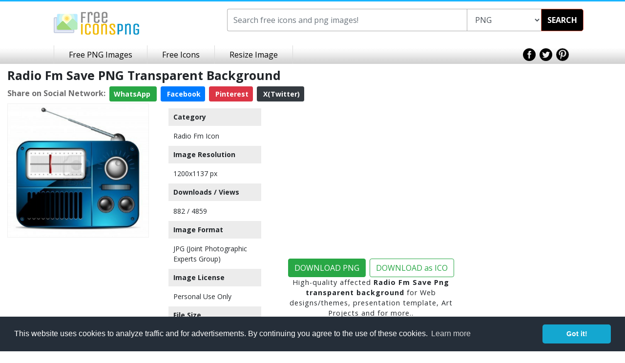

--- FILE ---
content_type: text/html; charset=UTF-8
request_url: https://www.freeiconspng.com/img/17102
body_size: 5121
content:
<!DOCTYPE html><html xmlns="http://www.w3.org/1999/xhtml" xml:lang="en" lang="en"><head><title>Radio Fm Save PNG Transparent Background, Free Download #17102 - FreeIconsPNG</title><meta name="description" content="Radio fm save, download free radio fm transparent PNG images for your works. This is image is cleaned and hight-quality picture no:17102" /><meta http-equiv="Content-Type" content="text/html; charset=UTF-8" /><meta name="viewport" content="width=device-width, initial-scale=1, maximum-scale=1, user-scalable=no" /><meta name="lang" content="en" /><meta name="robots" content="index, follow" /><meta name="generator" content="FreeIconsPNG" /><link rel="shortcut icon" type="image/x-icon" href="https://spaces.wikiapis.com/freeiconspng/_img/ficon.ico" /><script type="application/ld+json">{"@context": "http://schema.org","@type": "WebSite","url": "https://www.freeiconspng.com/","potentialAction": {"@type": "SearchAction","target": "https://www.freeiconspng.com/search.html?q={search_term_string}","query-input": "required name=search_term_string"}}</script><script type="application/ld+json">{"@context": "http://schema.org","@type": "BreadcrumbList","itemListElement": [{"@type": "ListItem","position": 1,"item": {"@type": "WebSite","@id": "https://www.freeiconspng.com/","name": "FreeIconsPNG"}},{"@type": "ListItem","position": 2,"item": {"@type": "WebPage","@id": "https://www.freeiconspng.com/images/radio-fm-icon","name": "Radio Fm Icon"}},{"@type": "ListItem","position": 3,"item": {"@type": "WebPage","@id": "https://www.freeiconspng.com/img/17102","image": "https://www.freeiconspng.com/uploads/radio-fm-icon-2.jpg","name": "Radio Fm Save Png"}}]}</script><script type="application/ld+json">{"@context": "http://schema.org","@type": "ImageObject","author": "Ahkâm","contentUrl": "https://www.freeiconspng.com/uploads/radio-fm-icon-2.jpg","datePublished": "2016-07-10 15:00:53","description": "High-quality affected Radio Fm Save Png for Web design, Presentation template, Art Projects and for more..","name": "Radio Fm Save Png"}</script><link rel="stylesheet" href="https://cdnjs.cloudflare.com/ajax/libs/twitter-bootstrap/4.0.0/css/bootstrap.min.css" integrity="sha384-Gn5384xqQ1aoWXA+058RXPxPg6fy4IWvTNh0E263XmFcJlSAwiGgFAW/dAiS6JXm" crossorigin="anonymous"><link rel="stylesheet" href="https://spaces.wikiapis.com/freeiconspng/_css/site.min.css" /><link rel="dns-prefetch" href="//ajax.googleapis.com"><link rel="dns-prefetch" href="//html5shim.googlecode.com"><link rel="dns-prefetch" href="//fonts.googleapis.com"><link rel="dns-prefetch" href="//maxcdn.bootstrapcdn.com"><meta property="og:locale" content="en_US" /><meta property="og:type" content="article" /><meta property="og:title" content="Radio Fm Save PNG Transparent Background, Free Download #17102 - FreeIconsPNG" /><meta property="og:description" content="Radio fm save, download free radio fm transparent PNG images for your works. This is image is cleaned and hight-quality picture no:17102" /><meta property="og:url" content="https://www.freeiconspng.com/img/17102" /><meta property="og:site_name" content="freeiconspng.com" /><meta property="og:image" content="https://www.freeiconspng.com/uploads/radio-fm-icon-2.jpg" /><meta name="twitter:card" content="summary" /><meta name="twitter:description" content="Radio fm save, download free radio fm transparent PNG images for your works. This is image is cleaned and hight-quality picture no:17102" /><meta name="twitter:title" content="Radio Fm Save PNG Transparent Background, Free Download #17102 - FreeIconsPNG" /><meta name="twitter:image" content="https://www.freeiconspng.com/uploads/radio-fm-icon-2.jpg" /><link rel="canonical" href="https://www.freeiconspng.com/img/17102" /></head><body><div class="body-wrapper"><header class="header-limited"><div class="container"><div class="row"><div class="col-md-4 text-center"><div class="logo" style="padding: 15px 50px 15px 25px;"><a href="https://www.freeiconspng.com/" title="Free Icons PNG"><img src="https://spaces.wikiapis.com/freeiconspng/_img/logo.png" alt="Free Icons PNG" /></a></div></div><div class="col-md-8"><div class="search" style="margin: 0;"><div class="bar"><form method="get" action="/search.html" id="topsearch"><div class="input-group"><input value="" type="text" autocomplete="off" maxlength="40" placeholder="Search free icons and png images!" class="search-text form-control ui-autocomplete-input" id="searchBarInput" style="width:50% !important;" name="q" /><select id="searchType" name="tip" class="search-text form-control ui-autocomplete-input"><option value="png">PNG</option><option value="icon">ICON</option></select><div class="input-group-btn"><div class="btn-group"><button class="search-submit" type="button" id="searchBarButton" onclick="document.getElementById('topsearch').submit();">SEARCH</button></div></div></div></form></div></div></div></div><div class="clear"></div></div><div class="nav-bar"><div class="wrapper"><nav><ul class="list-unstyled"><li class="link-first"><a class="content" href="/latest-png-images.html" title="Free PNG Images">Free PNG Images</a></li><li class="link-first"><a class="content" href="/latest-icons.html" title="Free Icons">Free Icons</a></li><li class="link-first"><a class="content" target="_blank" href="/resize/">Resize Image</a></li></ul></nav><div class="social"><a href="https://www.facebook.com/freeiconspng" target="_blank"><img src="https://spaces.wikiapis.com/freeiconspng/_img/icon-top-facebook.png" alt="Facebook" /></a>&nbsp; <a href="https://twitter.com/freeiconspng" target="_blank"><img src="https://spaces.wikiapis.com/freeiconspng/_img/icon-top-twitter.png" alt="Twitter" /></a>&nbsp; <a href="https://www.pinterest.com/freeiconspng" target="_blank"><img src="https://spaces.wikiapis.com/freeiconspng/_img/icon-top-pinterest.png" alt="Pinterest" /></a></div></div><div class="clear"></div></div><div class="clear"></div></header><div class="container-fluid"><div class="row"><div class="col-lg-9 col-md-8 mb-1 mt-2"><h1 style="font-size: 25px;"><strong>Radio Fm Save PNG Transparent Background</strong></h1><div class="social mt-2"><script>function fbs_click() {u=location.href;t=document.title;window.open('http://www.facebook.com/sharer.php?u='+encodeURIComponent(u)+'&t='+encodeURIComponent(t),'sharer','toolbar=0,status=0,width=626,height=436');return false;} function twt_click() {u=location.href;ti=document.title;t=ti.replace('FreeIconsPNG.com','');window.open('https://twitter.com/intent/tweet?text='+encodeURIComponent(t)+'&url='+encodeURIComponent(u),'sharer','toolbar=0,status=0,width=626,height=436');return false;} function pnt_click() {pin_thumb='https://www.freeiconspng.com/uploads/radio-fm-icon-2.jpg';u=location.href;ti=document.title;t=ti.replace('FreeIconsPNG.com','');window.open('https://www.pinterest.com/pin/create/button/?description='+encodeURIComponent(t)+'&media='+pin_thumb+'&url='+encodeURIComponent(u),'sharer','toolbar=0,status=0,width=626,height=436');return false;} </script><div><span style="font-weight:700; color:#6d6d6e;">Share on Social Network:</span>&nbsp; <a href="whatsapp://send?text=https://www.freeiconspng.com/img/17102 - Radio Fm Save PNG Transparent Background, Free Download #17102 - FreeIconsPNG" target="_blank" rel="nofollow" class="btn btn-sm btn-success" style="font-weight:700; color:#fff;"> WhatsApp <i class="fa fa-whatsapp" aria-hidden="true"></i></a>&nbsp; <a class="btn btn-sm btn-primary" href="#" target="_blank" rel="nofollow" onclick="return fbs_click()" style="font-weight:700; color:#fff;"><i class="fa fa-facebook" aria-hidden="true"></i> Facebook</a>&nbsp; <a class="btn btn-sm btn-danger" href="#" target="_blank" rel="nofollow" onclick="return pnt_click()" style="font-weight:700; color:#fff;"><i class="fa fa-pinterest" aria-hidden="true"></i> Pinterest</a>&nbsp; <a class="btn btn-sm btn-dark text-white" href="#" target="_blank" rel="nofollow" onclick="return twt_click()" style="font-weight:700;"><i class="fa fa-twitter" aria-hidden="true"></i> X(Twitter)</a></div></div></div><div class="col-md-9"><div class="row"><div class="col-lg-4 col-md-6"><div itemscope itemtype="http://schema.org/ImageObject" class="mb-2"><a href="https://www.freeiconspng.com/downloadimg/17102" target="_blank"><img class="lazyload" src="https://spaces.wikiapis.com/freeiconspng/_img/default.png" data-original="/uploads/radio-fm-icon-2.jpg" alt="Radio Fm Save Png" itemprop="contentURL" style="width: 100%; height: auto; border: 0.1px solid #f0f0f0; background: url('/_img/transparent.png');" class="mb-2" /></a><meta itemprop="encodingFormat" content="jpg"></div><div class="mads-margin"><ins class="adsbygoogle" style="display:block" data-ad-client="ca-pub-0997649901163284" data-ad-slot="5135935915" data-ad-format="auto"></ins><script> (adsbygoogle = window.adsbygoogle || []).push({}); </script></div></div><div class="col-lg-3 col-md-12 vector"><h4>Category</h4><p><a href="/images/radio-fm-icon" title="Radio Fm Icon">Radio Fm Icon</a></p><h4>Image Resolution </h4><p>1200x1137 px</p><h4>Downloads / Views</h4><p>882 / 4859 </p><h4>Image Format</h4><p>JPG (Joint Photographic Experts Group)</p><h4>Image License</h4><p>Personal Use Only</p><h4>File Size</h4><p>145.04 KB</p><h4> Author</h4><p>Ahkâm</p></div><div class="col-lg-5 col-md-6 my-2 text-center"><div style=" margin: 2px; letter-spacing: 1px; z-index: 2;" class="mb-2"><div class="mads-margin"><ins class="adsbygoogle" style="display:block" data-ad-client="ca-pub-0997649901163284" data-ad-slot="5135935915" data-ad-format="auto"></ins><script> (adsbygoogle = window.adsbygoogle || []).push({}); </script></div><br /><a href="https://www.freeiconspng.com/download/17102"><button type="button" class="btn btn-success mt-1 text-center mr-2">DOWNLOAD PNG</button></a><a href="https://www.freeiconspng.com/download-ico/17102"><button type="button" class="btn btn-outline-success mt-1 text-center px">DOWNLOAD as ICO</button></a><p style="font-size:0.9rem;">High-quality affected <strong>Radio Fm Save Png transparent background</strong> for Web designs/themes, presentation template, Art Projects and for more..</p></div></div><div class="col-12"><div id="embed" style="padding:10px; color:#718c9d;"><div id="embedwebsite" style="margin-bottom: 20px;"><p>Please, give <strong class="blue">attribution</strong> if you use this image in your website</p><input type="text" value="&lt;a href=&quot;https://www.freeiconspng.com/img/17102&quot;&gt;Radio Fm Save Png&lt;/a&gt;" name="website" id="website" onclick="this.select();" style="width: 100%;"/></div><div id="embedblog"><p><strong class="blue">Embed</strong> this image in your blog or website</p><input type="text" value="&lt;a href=&quot;https://www.freeiconspng.com/img/17102&quot; title=&quot;Image from freeiconspng.com&quot;&gt;&lt;img src=&quot;https://www.freeiconspng.com/uploads/radio-fm-icon-2.jpg&quot; width=&quot;350&quot; alt=&quot;Radio Fm Save Png&quot; /&gt;&lt;/a&gt;" name="tblog" id="tblog" onclick="this.select();" style="width: 100%;"/></div></div><div class="p-3 mt-3 bg-light text-white"><h2 class="text-dark">Related radio fm PNG Images</h2></div><div class="section section_minus_margin"><span class="title"></span><span class="color_line"></span></div><div class="row"><div class="col-sm-4 col-md-4 col-lg-2 text-center"><div style="border: 0.1px solid #f0f0f0; background: url('/_img/transparent.png');" class="p-1 mb-2"><a href="https://www.freeiconspng.com/img/3962"><img class="lazyload" src="https://spaces.wikiapis.com/freeiconspng/_img/default.png" data-original="/thumbs/multimedia-icon-png/radio-multimedia-icon-png-2.png" alt="" class="p-1" style="max-width: 120px; height: auto;"></a></div><span>Radio Multimedia Icon Png</span></div><div class="col-sm-4 col-md-4 col-lg-2 text-center"><div style="border: 0.1px solid #f0f0f0; background: url('/_img/transparent.png');" class="p-1 mb-2"><a href="https://www.freeiconspng.com/img/17100"><img class="lazyload" src="https://spaces.wikiapis.com/freeiconspng/_img/default.png" data-original="/thumbs/radio-fm-icon/radio-fm-icon-0.png" alt="" class="p-1" style="max-width: 120px; height: auto;"></a></div><span>Radio Fm Icon Size</span></div><div class="col-sm-4 col-md-4 col-lg-2 text-center"><div style="border: 0.1px solid #f0f0f0; background: url('/_img/transparent.png');" class="p-1 mb-2"><a href="https://www.freeiconspng.com/img/17101"><img class="lazyload" src="https://spaces.wikiapis.com/freeiconspng/_img/default.png" data-original="/thumbs/radio-fm-icon/radio-fm-icon-1.jpg" alt="" class="p-1" style="max-width: 120px; height: auto;"></a></div><span>Radio Fm Symbol Icon</span></div><div class="col-sm-4 col-md-4 col-lg-2 text-center"><div style="border: 0.1px solid #f0f0f0; background: url('/_img/transparent.png');" class="p-1 mb-2"><a href="https://www.freeiconspng.com/img/17103"><img class="lazyload" src="https://spaces.wikiapis.com/freeiconspng/_img/default.png" data-original="/thumbs/radio-fm-icon/radio-fm-icon-3.png" alt="" class="p-1" style="max-width: 120px; height: auto;"></a></div><span>Size Radio Fm Icon</span></div><div class="col-sm-4 col-md-4 col-lg-2 text-center"><div style="border: 0.1px solid #f0f0f0; background: url('/_img/transparent.png');" class="p-1 mb-2"><a href="https://www.freeiconspng.com/img/17104"><img class="lazyload" src="https://spaces.wikiapis.com/freeiconspng/_img/default.png" data-original="/thumbs/radio-fm-icon/radio-fm-icon-5.png" alt="" class="p-1" style="max-width: 120px; height: auto;"></a></div><span>Icon Radio Fm Symbol</span></div><div class="col-sm-4 col-md-4 col-lg-2 text-center"><div style="border: 0.1px solid #f0f0f0; background: url('/_img/transparent.png');" class="p-1 mb-2"><a href="https://www.freeiconspng.com/img/17105"><img class="lazyload" src="https://spaces.wikiapis.com/freeiconspng/_img/default.png" data-original="/thumbs/radio-fm-icon/radio-fm-icon-7.png" alt="" class="p-1" style="max-width: 120px; height: auto;"></a></div><span>Download Png Vector Free Radio Fm</span></div><div class="col-sm-4 col-md-4 col-lg-2 text-center"><div style="border: 0.1px solid #f0f0f0; background: url('/_img/transparent.png');" class="p-1 mb-2"><a href="https://www.freeiconspng.com/img/17106"><img class="lazyload" src="https://spaces.wikiapis.com/freeiconspng/_img/default.png" data-original="/thumbs/radio-fm-icon/radio-fm-icon-10.png" alt="" class="p-1" style="max-width: 120px; height: auto;"></a></div><span>Icon Download Radio Fm Png</span></div><div class="col-sm-4 col-md-4 col-lg-2 text-center"><div style="border: 0.1px solid #f0f0f0; background: url('/_img/transparent.png');" class="p-1 mb-2"><a href="https://www.freeiconspng.com/img/17107"><img class="lazyload" src="https://spaces.wikiapis.com/freeiconspng/_img/default.png" data-original="/thumbs/radio-fm-icon/radio-fm-icon-11.png" alt="" class="p-1" style="max-width: 120px; height: auto;"></a></div><span>Symbol Icon Radio Fm</span></div><div class="col-sm-4 col-md-4 col-lg-2 text-center"><div style="border: 0.1px solid #f0f0f0; background: url('/_img/transparent.png');" class="p-1 mb-2"><a href="https://www.freeiconspng.com/img/17108"><img class="lazyload" src="https://spaces.wikiapis.com/freeiconspng/_img/default.png" data-original="/thumbs/radio-fm-icon/radio-fm-icon-13.gif" alt="" class="p-1" style="max-width: 120px; height: auto;"></a></div><span>Radio Fm Icon Download Png</span></div><div class="col-sm-4 col-md-4 col-lg-2 text-center"><div style="border: 0.1px solid #f0f0f0; background: url('/_img/transparent.png');" class="p-1 mb-2"><a href="https://www.freeiconspng.com/img/17109"><img class="lazyload" src="https://spaces.wikiapis.com/freeiconspng/_img/default.png" data-original="/thumbs/radio-fm-icon/radio-fm-icon-14.png" alt="" class="p-1" style="max-width: 120px; height: auto;"></a></div><span>Png Radio Fm Save</span></div></div></div></div></div><div class="col-md-3 d-none d-md-inline-block"><ins class="adsbygoogle" style="display:block" data-ad-format="autorelaxed" data-ad-client="ca-pub-0997649901163284" data-ad-slot="2143756185"></ins><script> (adsbygoogle = window.adsbygoogle || []).push({});</script></div></div></div><div class="clear-footer"></div><footer><div class="wrapper"><div class="logo-nav"><div class="logo"><a href="https://www.freeiconspng.com/" title="Free Icons PNG"><img src="https://spaces.wikiapis.com/freeiconspng/_img/footer-logo.png" alt="Free Icons PNG" /></a></div><div class="footer-nav"><ul class="list-unstyled"><li><a href="https://www.freeiconspng.com/copyright-policy.html">Copyright Policy</a></li><li><a href="https://www.freeiconspng.com/privacy.html">Privacy Policy</a></li><li style="border:none;"><a href="https://www.freeiconspng.com/contact.html">Contact</a></li></ul></div><div class="clear"></div></div><div class="social-text"><div class="social"><a href="https://www.facebook.com/freeiconspng" target="_blank"><img src="https://spaces.wikiapis.com/freeiconspng/_img/icon-footer-facebook.png" alt="Facebook" /></a><a href="https://twitter.com/freeiconspng" target="_blank"><img src="https://spaces.wikiapis.com/freeiconspng/_img/icon-footer-twitter.png" alt="Twitter" /></a><a href="https://plus.google.com/+freeiconspng" target="_blank"><img src="https://spaces.wikiapis.com/freeiconspng/_img/icon-footer-google.png" alt="Google+" /></a><a href="https://www.pinterest.com/freeiconspng" target="_blank"><img src="https://spaces.wikiapis.com/freeiconspng/_img/icon-footer-pinterest.png" alt="Pinterest" /></a></div><div class="text">Copyright 2014 © <a href="https://www.freeiconspng.com/" title="Free Icons PNG">freeiconspng.com</a></div><div class="clear"></div></div><div class="clear"></div></div></footer><script src="https://cdnjs.cloudflare.com/ajax/libs/jquery/3.3.1/jquery.min.js"></script><script async src="https://pagead2.googlesyndication.com/pagead/js/adsbygoogle.js?client=ca-pub-0997649901163284" crossorigin="anonymous"></script><link rel="stylesheet" type="text/css" href="https://cdnjs.cloudflare.com/ajax/libs/cookieconsent2/3.0.3/cookieconsent.min.css" /><script src="https://cdnjs.cloudflare.com/ajax/libs/cookieconsent2/3.0.3/cookieconsent.min.js"></script><script>window.addEventListener("load", function(){
window.cookieconsent.initialise({ "palette": { "popup": { "background": "#252e39" }, "button": { "background": "#14a7d0" } }, "theme": "classic", "content": { "message": "This website uses cookies to analyze traffic and for advertisements. By continuing you agree to the use of these cookies.", "href": "/privacy.html#cookies" }
})});
$(document).ready(function() { $("img").on("contextmenu",function(e){ return false; });
}); </script><script async type="text/javascript"></script><style type="text/css">.combo a{ text-decoration: none; padding: 4px;}
.vector h4 { padding: 10px; margin: 10px; font-weight: 600;font-size: 14px;background-color: #ececec;}
.vector p {padding: 0px 20px;margin: 0px;font-size: 14px;}
.vector a{text-decoration: none;}
div.section {text-align: center !important;clear: both;position: relative;margin-bottom: 25px;}
div.section span.title {display: inline-block;position: relative;padding: 0 10px;color: #999;font-size: 14px;text-transform: uppercase;letter-spacing: 1px;z-index: 2;background: #fff;}
div.section span.color_line {display: block;position: absolute;bottom: 11px;width: 100%;height: 1px;z-index: 1;background: #eee;}
.fa {display: inline-block;font: normal normal normal 14px/1 FontAwesome;font-size: inherit;text-rendering: auto;-webkit-font-smoothing: antialiased;-moz-osx-font-smoothing: grayscale;}</style><script type="text/javascript" src="https://cdnjs.cloudflare.com/ajax/libs/jquery.lazyload/1.9.1/jquery.lazyload.min.js"></script><script type="text/javascript">$(document).ready(function () { $("img.lazyload").lazyload({ skip_invisible : false }); });</script></div></body></html>

--- FILE ---
content_type: text/html; charset=utf-8
request_url: https://www.google.com/recaptcha/api2/aframe
body_size: 267
content:
<!DOCTYPE HTML><html><head><meta http-equiv="content-type" content="text/html; charset=UTF-8"></head><body><script nonce="izqDZ3c9CDNX7vazl1IiFg">/** Anti-fraud and anti-abuse applications only. See google.com/recaptcha */ try{var clients={'sodar':'https://pagead2.googlesyndication.com/pagead/sodar?'};window.addEventListener("message",function(a){try{if(a.source===window.parent){var b=JSON.parse(a.data);var c=clients[b['id']];if(c){var d=document.createElement('img');d.src=c+b['params']+'&rc='+(localStorage.getItem("rc::a")?sessionStorage.getItem("rc::b"):"");window.document.body.appendChild(d);sessionStorage.setItem("rc::e",parseInt(sessionStorage.getItem("rc::e")||0)+1);localStorage.setItem("rc::h",'1768747445381');}}}catch(b){}});window.parent.postMessage("_grecaptcha_ready", "*");}catch(b){}</script></body></html>

--- FILE ---
content_type: text/css
request_url: https://spaces.wikiapis.com/freeiconspng/_css/site.min.css
body_size: 9941
content:
@import "https://fonts.googleapis.com/css?family=Open+Sans:400italic,400,300,700&amp;subset=latin,latin-ext";body{background:#fff;font-family:'Open Sans',sans-serif;min-width:320px;-ms-overflow-style:scrollbar}html,body{margin:0;padding:0;height:100%}.wrapper{max-width:1060px;margin:auto;padding:0 5px}.clear{clear:both}.clear-footer{clear:both;padding-bottom:120px}body,table,ul,li,a,td,h1,h2,h3,span,p{padding:0;margin:0}a,a:hover,a:link,a:visited{color:inherit;text-decoration:none;outline:none}table{width:100%}.sponsored{font-size:11px;font-weight:700;padding-bottom:2px}.ad-wrapper{display:inline-block;text-align:left}input[type=checkbox]{vertical-align:middle;position:relative;bottom:4px;right:5px;margin-left:5px}.body-wrapper{min-height:100%;position:relative}.btn-fb-page{position:fixed;right:0;bottom:0;z-index:10}header{background:#fff;border-top:3px solid #19b5fe;color:#000}header .buttons{float:right;padding:0;margin:0 0 0 10px}header .buttons a:hover{text-decoration:underline}header .upload{float:left;background:#19b5fe url(../_img/icon-header-upload.png) no-repeat 7px;background-size:12px;font-size:13px;border-radius:0 0 5px 5px}header .upload a{display:block;padding:7px 5px 7px 25px}header .upload a:hover{text-decoration:none}header .login-register-group{float:right;font-size:15px;margin-top:5px}header .logo a{z-index:99;position:relative}header .login-register-group .login-register{width:145px}header .login{float:left;text-align:center;width:45%;border-right:1px solid #4b4b4b}header .register{float:right;text-align:center;width:55%}header .login-register-group .usermenu-dropdown{text-align:right;margin:-2px 0}header .login-register-group .usermenu-dropdown img{margin-left:5px}header .login-register-group .usermenu-dropdown .settings-button{color:#fff;background:#313131;border:0;padding:0;margin:0;font-size:12px;text-align:right;margin-left:15px;font-weight:700}header .login-register-group .usermenu-dropdown .settings-button:hover{text-decoration:underline}header .login-register-group .usermenu-dropdown ul{margin-top:10px;background:#4b4b4b;border:none;font-size:12px;min-width:50px}header .login-register-group .usermenu-dropdown li img{margin-right:10px}header .login-register-group .usermenu-dropdown .divider{background:#fdfdfd;margin:5px}header .login-register-group .usermenu-dropdown a{color:#fff;padding:4px 10px 4px 5px;margin:0}header .login-register-group .usermenu-dropdown a:hover{background:none}header .upload{font-size:15px;background:#19b5fe url(../_img/icon-header-upload.png) no-repeat 7px;background-size:auto}header .upload a{padding:5px 10px 7px 30px}header .login-register-group .usermenu-dropdown .settings-button{font-size:14px}.header-index .logo{float:none;text-align:center;margin-top:50px}.header-index .buttons{float:none;margin:auto;margin-top:-150px;padding:50px 0 110px}.header-index .text{float:none;font-style:italic;display:none;text-align:center;padding-top:22px;margin:0 320px 0 200px}.header-index .login-register-group .usermenu-dropdown .settings-button{font-size:12px}.header-index .upload{font-size:12px}.header-index .upload a{padding:8px 8px 7px 28px}@media (min-width: 480px){.header-index .login-register-group .usermenu-dropdown .settings-button{font-size:14px}.header-index .upload{font-size:15px}.header-index .upload a{padding:5px 10px 7px 30px}}@media (min-width: 600px){.header-index .logo{float:left;padding:15px 0;margin:0}.header-index .buttons{float:right;padding:0;margin:0;max-width:100%}}@media (min-width: 768px){.header-index .text{font-size:19px;padding-top:22px}}@media (min-width: 980px){.header-index .text{display:block;font-size:20px}}.header-full .wrapper{max-width:100%;padding:0 5px}.header-full .logo{float:none;padding:50px 0 15px;text-align:center}.header-full .search{float:none;padding:50px 0 10px;margin:0}.header-full .search .bar .search-text{height:36px;font-size:14px}.header-full .search .bar .search-submit{height:36px;font-size:14px}.header-full nav{margin:0 -10px}.header-full .nav-bar .text{display:none}.header-full .buttons{float:none;margin:auto;margin-top:-161px;padding:50px 0 60px}.header-full .login-register-group .name-dropdown .settings-button{font-size:12px}.header-full .upload{font-size:12px}.header-full .upload a{padding:8px 8px 7px 24px}.header-full nav .sub-link-second{margin:0}@media (min-width: 480px){.header-full .login-register-group .name-dropdown .settings-button{font-size:14px}.header-full .upload{font-size:15px}.header-full .upload a{padding:5px 10px 7px 30px}.header-full .search .bar .search-text{height:46px;font-size:16px}.header-full .search .bar .search-submit{height:46px;font-size:16px}}@media (min-width: 600px){.header-full .logo{float:left;padding:30px 0 15px}.header-full .search{margin:0 0 0 205px}.header-full .buttons{float:right;padding:0;margin:0;max-width:100%}}@media (min-width: 768px){.header-full nav .sub-link-second{margin-left:-90px}.header-full .wrapper{padding:0 15px}.header-full .search .bar{max-width:100%}}@media (min-width: 930px){.header-full nav{margin-left:215px}.header-full .search{padding:25px 0 0;margin:0 365px 0 215px}.header-full .search .bar{margin:0;max-width:530px}.header-full .logo{padding:25px 0}}@media (min-width: 1020px){.header-full nav .sub-link-second{margin-left:0}}.header-limited .logo{float:none;padding:54px 0 15px;text-align:center}.header-limited .search{float:none;margin:0;padding:45px 0 10px}.header-limited .search .bar{max-width:100%}.header-limited .search .bar .search-text{height:36px;font-size:13px}.header-limited .search .bar .search-submit{height:36px;font-size:14px}.header-limited .buttons{float:none;margin:auto;margin-top:-115px;padding:0 0 70px}.header-limited .login-register-group .usermenu-dropdown .settings-button{font-size:12px}.header-limited .upload{font-size:12px}.header-limited .upload a{padding:8px 10px 7px 28px}@media (min-width: 380px){.header-limited .search .bar .search-text{height:46px;font-size:14px}.header-limited .search .bar .search-submit{height:46px}}@media (min-width: 480px){.header-limited .login-register-group .usermenu-dropdown .settings-button{font-size:14px}.header-limited .upload{font-size:15px}.header-limited .upload a{padding:5px 10px 7px 30px}}@media (min-width: 600px){.header-limited .logo{float:left;padding:30px 0 15px}.header-limited .search{margin:0 0 0 230px}.header-limited .search .bar .search-text{font-size:16px}.header-limited .search .bar .search-submit{font-size:16px}.header-limited .buttons{float:right;margin:0 0 0 10px;max-width:360px;padding:0}}@media (min-width: 768px){.header-limited .search .bar{max-width:100%}}@media (min-width: 980px){.header-limited .logo{padding:15px 50px 15px 0}.header-limited .search{margin:0 315px 0 210px;padding:15px 0 0}}header .nav-bar{background:#fff url(../_img/top-bg.png) repeat-x center}header nav{float:left;border-left:1px solid #d9d9d9;margin-left:-5px}header nav .link-first{float:left;border-right:1px solid #d9d9d9}header nav .link-first:hover{background:#d9d9d9}header nav .link-first .content{padding:4px 14px;display:block;font-size:12px;color:#000}header nav .link-first .content img{margin-left:3px;width:7px}header nav .link-first:hover >.sub-link{display:block}header nav .sub-link{background:#d9d9d9;position:absolute;font-size:16px;display:none;z-index:9999;padding-bottom:0;width:100%;min-width:320px}header nav .sub-link h1{font-weight:700;color:#000;font-size:inherit;margin-top:4px}header nav .sub-link .first{float:none;padding:0 3px;margin:15px 0;width:100%}header nav .sub-link .first li{padding:5px;display:block;float:left;font-size:11px}header nav .sub-link .first div{display:none;float:left;width:20px}header nav .sub-link .first li img{width:16px;margin-top:-2px}header nav .sub-link .first .first-block{border:none;padding:10px 0;margin:auto;max-width:320px}header nav .sub-link .first .first-block a:hover{color:#bfbdbd}header nav .sub-link .first .second-block{display:none}header nav .sub-link .first .second-block a{font-size:13px;padding:0 3px}header nav .sub-link .first .second-block a:hover{color:#bfbdbd}header nav .sub-link .second{float:none;padding:10px 10px 0;margin:15px 0 0;border:none}header nav .sub-link .second .nav-second-scroll-zone{position:relative;width:310px;margin:auto}header nav .sub-link .second .nav-second-scroll-zone .scroll-left{display:block;position:absolute;left:0;background:url(../_img/nav-left-arrow.png) no-repeat center;height:85%;width:10px}header nav .sub-link .second .nav-second-scroll-zone .scroll-right{display:block;position:absolute;right:0;background:url(../_img/nav-right-arrow.png) no-repeat center;height:85%;width:10px}header nav .sub-link .second .nav-second-content-wrapper{overflow-x:scroll;overflow-y:visible;width:290px;margin:auto}header nav .sub-link .second .nav-second-content{min-width:400px}header nav .sub-link .second h1{background:url(../_img/icon-sub-nav-categories.png) no-repeat 2px;padding:4px 0 5px 25px;background-size:16px;font-size:15px;max-width:290px;margin:auto}header nav .sub-link .second .cattitle{background:url(../_img/icon-sub-nav-categories.png) no-repeat 2px;padding:4px 0 5px 25px;background-size:16px;font-size:15px;font-weight:700;max-width:290px;margin:auto}header nav .sub-link .second .left{float:left;padding-bottom:10px}header nav .sub-link .second .left li{padding:0 5px}header nav .sub-link .second a{font-size:12px;padding:0 3px}header nav .sub-link .second a:hover{color:#bfbdbd}header .nav-bar .social{float:right;font-size:14px;color:#a3a3a3;padding:6px 0 0;display:none}header .nav-bar .social div{width:71px;height:24px;position:relative;margin-left:8px}header .nav-bar .social span{display:block;position:absolute;right:0;top:0;width:37px;height:24px;text-align:center;padding-top:2px}header .nav-bar .social .facebook{float:left;background:url(../_img/icon-nav-facebook.png) no-repeat}header .nav-bar .social .twitter{float:left;background:url(../_img/icon-nav-twitter.png) no-repeat}header .nav-bar .social .google{float:left;background:url(../_img/icon-nav-google.png) no-repeat}header .nav-bar .social .pinterest{float:left;background:url(../_img/icon-nav-pinterest.png) no-repeat}header nav .sub-link-first{left:0}header nav .sub-link-second{right:0}@media (min-width: 380px){header nav .sub-link .first{padding:0 7px}header nav .link-first .content{padding:5px 15px;display:block;font-size:14px}header nav .link-first .content img{margin-left:5px}}@media (min-width: 440px){header nav .sub-link .first li{padding:5px 15px 5px 4px;font-size:12px}header nav .sub-link .second .nav-second-scroll-zone{padding:0;width:auto;margin:0}header nav .sub-link .second .nav-second-scroll-zone .scroll-left{display:none}header nav .sub-link .second .nav-second-scroll-zone .scroll-right{display:none}header nav .sub-link{width:auto;padding-bottom:10px}header nav .sub-link .first{max-width:100%;margin:0}header nav .sub-link .second h1{max-width:100%;margin:0 0 0 5px}header nav .sub-link .second .nav-second-content-wrapper{overflow:auto;width:100%;margin:0}header nav .sub-link .second .left{padding-bottom:0}header nav .sub-link .first .first-block{max-width:100%}}@media (min-width: 550px){header nav .link-first .content{padding:7px 30px;font-size:16px}header nav .sub-link-second{left:60px;right:auto}header nav .sub-link .first div{display:block}}@media (min-width: 660px){header nav .sub-link-second{left:140px}}@media (min-width: 700px){header .nav-bar .social{display:block}}@media (min-width: 768px){header nav .sub-link{min-width:610px;padding-bottom:0}header nav .sub-link .first{float:left;width:175px}header nav .sub-link .first li{float:none;font-size:14px;padding:5px 0}header nav .sub-link .first div{width:30px;margin:0}header nav .sub-link .first li img{width:18px;margin:0}header nav .sub-link .first .first-block{border-bottom:1px solid #434343;padding-bottom:10px}header nav .sub-link .first .second-block{display:block}header nav .sub-link .second{float:right;padding:10px;border-left:1px solid #434343}header nav .sub-link .second h1{background:url(../_img/icon-sub-nav-categories.png) no-repeat 0 0;background-size:auto;padding:0 0 5px 30px;font-size:16px}header nav .sub-link .second a{font-size:13px}header nav .sub-link .second .left li{padding:0 3px}header nav .sub-link-first{left:auto}header nav .sub-link-second{margin-left:-20px}}@media (min-width: 900px){header nav .sub-link-first{left:auto}header nav .sub-link-second{left:auto;margin:0}}.search-bar{height:200px;background:url(../_img/bgsearch2.png) no-repeat;padding-top:70px}.search-bar .bar{max-width:740px;margin:auto;box-shadow:0 0 25px 45px rgba(255,255,255,0.95);-moz-box-shadow:0 0 25px 45px rgba(255,255,255,0.95);-webkit-box-shadow:0 0 25px 45px rgba(255,255,255,0.95);border-radius:1px}.bar .search-text{height:40px;border:1px solid #adadad;font-size:13px;border-right:transparent;box-shadow:inset 0 0 0;-webkit-box-shadow:inset 0 0 0;-moz-box-shadow:inset 0 0 0}.bar .search-text:focus{-webkit-box-shadow:inset 0 2px 2px rgba(0,0,0,.075),0 0 8px rgba(102,175,233,.6);box-shadow:inset 0 2px 2px rgba(0,0,0,.075),0 0 8px rgba(102,175,233,.6);-moz-box-shadow:inset 0 2px 2px rgba(0,0,0,.075),0 0 8px rgba(102,175,233,.6);border-color:#66afe9}.bar .search-submit{height:40px;font-weight:700;font-size:14px;color:#fff;background:#000;border:1px solid #f2654e;outline:none;border-radius:0 5px 5px 0;padding:0 12px}.bar .search-submit:hover{background:#0cb7e1}.search-bar .text{max-width:740px;margin:auto;font-size:12px;color:#000;padding:6px 10px}.search-bar .text a{color:#19b5fe}.search-bar .text a:hover{text-decoration:underline}@media (min-width: 550px){.search-bar{height:400px;padding-top:180px}.search-bar .bar{box-shadow:0 0 60px 60px rgba(255,255,255,0.95);-moz-box-shadow:0 0 60px 60px rgba(255,255,255,0.95);-webkit-box-shadow:0 0 60px 60px rgba(255,255,255,0.95)}.bar .search-text{height:59px;font-size:20px}.bar .search-submit{height:59px;font-size:18px}.search-bar .text{font-size:14px;padding:10px}}.content-bar{background:#4d4d4d;color:#fff;padding:8px 0;margin-bottom:10px}.content-bar .wrapper{max-width:730px}.content-bar .text{float:none;font-size:18px;margin:0;text-align:center}.content-bar .button{float:none;text-align:center;font-weight:700;margin-top:5px}.content-bar .button a{display:inline-block;background:#19b5fe;padding:6px 50px;font-size:20px;color:#fff;border-bottom:2px solid #2d9fee}.content-bar .button a:hover{background:#3abbf7}@media (min-width: 550px){.content-bar{padding:12px 0}.content-bar .text{float:left;margin-top:6px;font-size:22px}.content-bar .button{float:right;margin:0}.content-bar .button a{display:block;padding:6px 26px}}@media (min-width: 660px){.content-bar .text{font-size:28px;margin-top:4px}.content-bar .button a{font-size:22px;padding:7px 30px}}@media (min-width: 768px){.content-bar .text{font-size:30px}.content-bar .button a{padding:7px 35px;font-size:24px}}.content-side-nav{max-width:1060px;margin:auto;padding:0 5px;margin-top:15px}.side-nav{float:left;width:225px;display:none}.side-nav .wrapper{padding:0 9px;background:#f9f9f9;border:1px solid #e5e5e5;border-top:5px solid #e5e5e5}.side-nav h1{font-size:18px;font-weight:700;color:#717171;padding:0 0 15px 5px;float:left}.side-nav h2{font-size:16px;color:#949494;font-weight:700;padding:0 0 15px 30px}.side-nav .title-bg{float:left;padding:6.5px 0 0 7px}.side-nav .first-block{border-bottom:1px solid #e9e9e9;padding-bottom:7px}.side-nav .first-block a{padding:5px 0;font-size:16px;color:#949494;display:block}.side-nav .first-block a:hover{color:#404040}.side-nav .first-block div{float:left;width:30px}.side-nav .second-block{margin:15px 0;padding-bottom:10px;border-bottom:1px solid #e9e9e9}.side-nav .second-block h2{background:url(../_img/icon-side-nav-category.png) no-repeat 0 0}.side-nav .second-block .left{float:left}.side-nav .second-block .left a{font-size:13px;display:block;padding:2px 0;color:#949494}.side-nav .second-block .left a:hover{color:#333}.side-nav .third-block{padding-bottom:10px}.side-nav .third-block h2{background:url(../_img/icon-side-nav-letter.png) no-repeat 0 0}.side-nav .third-block a{padding:0 3px;font-size:13px;color:#949494}.side-nav .third-block a:hover{color:#333}.side-nav-tags{font-size:11px;margin-top:5px}.side-nav-tags a{color:#0796d9}@media (min-width: 660px){.side-nav{display:block}}.index-content{max-width:1060px;padding:0 5px;margin:auto}.index-content .index-content-title{padding:10px 5px 0}.index-content .index-content-title h2{font-size:19px;color:#6d6d6e;float:left}.index-content .index-content-title a{float:right;display:block;color:#fff;background:#4d4d4d;padding:4px 12px;font-size:15px;border-radius:1px;margin-top:-3px}.index-content .index-content-title a:hover{text-decoration:underline}.index-content .index-content-title a img{margin:-3px 0 0 5px}.index-content .container-fluid{margin-top:12px}.index-content .col-md-2{padding:5px;margin:0}.logo-wrapper .logo-img{border:1px solid #e5e5e5;position:relative;text-align:center;width:100%;height:115px;line-height:100px}.logo-wrapper .logo-img:hover{-webkit-box-shadow:0 0 8px rgba(102,175,233,.38);box-shadow:0 1px 4px rgba(0,0,0,.38);-moz-box-shadow:0 0 8px rgba(102,175,233,.38)}.logo-wrapper .logo-img a{width:100%;display:block;padding:5px;height:100%}.logo-wrapper .logo-img img{max-width:100px;max-height:100px;vertical-align:middle}.logo-wrapper .logo-title-detail{font-size:11px;color:#78797b}.logo-wrapper .logo-title-detail b{color:#464646}.logo-wrapper .logo-title-detail h3{height:26px;font-size:16px;color:#3f3f3f;margin-top:4px;overflow-y:hidden}.logo-wrapper .logo-title-detail .logo-detail{border-top:1px solid #b4b4b4;padding:5px 0;margin-top:5px;position:relative;text-align:center}.logo-wrapper .logo-title-detail .scroll-hidden{height:22px;overflow-y:hidden}.index-content .logo-wrapper .logo-title-detail .logo-detail .format{float:none}.index-content .logo-wrapper .logo-title-detail .logo-detail .download{float:none}@media (min-width: 340px){.index-content .logo-wrapper .logo-title-detail .logo-detail .format{float:left}.index-content .logo-wrapper .logo-title-detail .logo-detail .download{float:right}}@media (min-width: 480px){.logo-wrapper .logo-img{height:165px;line-height:150px}.logo-wrapper .logo-img img{max-width:150px;max-height:150px}}@media (min-width: 768px){.logo-wrapper .logo-img{height:185px;line-height:170px}.logo-wrapper .logo-img img{max-width:170px;max-height:170px}}@media (min-width: 980px){.logo-wrapper .logo-img{height:155px;line-height:140px}.logo-wrapper .logo-img img{max-width:140px;max-height:140px}}@media (min-width: 1300px){.index-content{max-width:100%;margin:0 50px}}@media (min-width: 1400px){.logo-wrapper .logo-img{height:205px;line-height:190px}.logo-wrapper .logo-img img{max-width:190px;max-height:190px}}@media (min-width: 1600px){.index-content{margin:0 150px}}@media (min-width: 1800px){.logo-wrapper .logo-img{height:215px;line-height:200px}.logo-wrapper .logo-img img{max-width:200px;max-height:200px}}footer{background:#394149;border-top:15px solid #31373e;padding:10px 0;color:#fff;width:100%;position:absolute;bottom:0;left:0}footer .logo-nav{width:100%;text-align:center}footer .logo-nav .logo{float:left;display:none}footer .logo-nav .footer-nav{margin-top:3px;display:inline-block}footer .logo-nav .footer-nav li{float:left;color:#fff;font-size:13px;font-weight:700;border-right:1px solid #31373e}footer .logo-nav .footer-nav li a{display:block;padding:3px 15px}footer .logo-nav .footer-nav li a:hover{text-decoration:underline}footer .social-text{float:right;width:100%;padding:0 10px}footer .social-text .social{float:none;margin-top:2px;text-align:center}footer .social-text .social img{margin:0 2px}footer .social-text .text{float:none;font-size:12px;margin-top:5px;text-align:center}@media (min-width: 400px){footer .social-text .social{float:left}footer .social-text .text{float:right}}@media (min-width: 768px){footer .logo-nav{width:52%;float:left}footer .logo-nav .logo{display:block}footer .logo-nav .footer-nav{float:right}footer .social-text{width:47%;padding:0}}.logo-search-page{padding:0;margin-top:10px}.logo-search-page .content{margin:0}.logo-search-page .content .info .top{display:table;width:100%;border-bottom:1px solid #d2d2d2}.logo-search-page .content .info .top .title-wrapper{display:block}.logo-search-page .content .info .top .title{color:#818181;float:none;padding-bottom:5px}.logo-search-page .content .info .top .title h1{font-size:16px;line-height:26px}.logo-search-page .content .info .top .title a{color:#313131;font-size:18px}.logo-search-page .content .info .top .title a:hover{color:#9b9999}.logo-search-page .content .info .top .nav-wrapper{display:block}.logo-search-page .content .info .top .nav{font-size:14px;float:left;margin-left:-10px;display:inline-block}.logo-search-page .content .info .top .nav nav li{float:left;color:gray;background:url(../_img/nav-border.png) no-repeat right 20px;padding:0 10px}.logo-search-page .content .info .top .nav nav li span{display:block;text-align:right;width:100%;color:#0796d9;font-size:11px}.logo-search-page .content .info .top .nav nav li p{padding-bottom:2px}.logo-search-page .content .info .top .nav nav li p:hover{text-decoration:underline}.logo-search-page .content .info .top .nav nav .deactive:hover{text-decoration:none}.logo-search-page .content .info .top .nav nav .active{font-weight:700;color:#313131;border-bottom:4px solid #313131}.logo-search-page .content .info .top .nav nav .active:hover{text-decoration:none}.logo-search-page .content .info .center{display:table;width:100%;padding-right:10px;font-size:14px;margin-bottom:-10px}.logo-search-page .content .info .center .nav{float:left;display:none;margin-left:10px}.logo-search-page .content .info .center .nav nav li{float:left;color:#626262;margin-top:2px}.logo-search-page .content .info .center .nav nav li a:hover{text-decoration:underline}.logo-search-page .content .info .center .nav nav li a{display:block;padding:0 10px;background:url(../_img/nav-border.png) right no-repeat}.logo-search-page .content .info .center .nav nav .active{font-weight:700;color:#313131;text-decoration:none}.logo-search-page .content .info .center .nav nav .active:hover{text-decoration:none}.logo-search-page .content .info .center .results{float:left;font-size:11px;margin-bottom:10px}.logo-search-page .content .info .center .results div{float:left;border-right:1px solid #dcdcdc;padding:3px 10px 0 0;margin:0 10px 0 0}.logo-search-page .content .info .center .results div span{font-size:11px}.logo-search-page .content .info .center .results span{font-size:22px;color:#808286}.logo-search-page .side-nav{display:none}.logo-search-page .content .logos-adv-group{display:none}.logo-search-page .content .ad-1-content{width:100%;margin:auto;text-align:center}.logo-search-page .content .ad-2-content{width:100%;margin:auto;text-align:center}.logo-search-page .content .ad-3-content{width:100%;margin:auto;text-align:center}.logo-search-page .content .ad-3-content .sponsored{display:block}.logos-content-parts{float:none;margin:0}.logos-content-parts .container-fluid{display:table;width:100%}.logos-content-parts .container-fluid .row{margin-bottom:5px}.logos-content-parts .title{display:table;width:100%;padding:0 5px 0 0}.logos-content-parts .title h2{float:left}.logos-content-parts h2{font-size:13px;color:#6d6d6e;margin:5px}.logos-content-part-wrapper .col-lg-2{padding:0;margin:0}.logos-content-part-wrapper .logo-wrapper{padding:0 5px}.logos-content-part-wrapper .logo-wrapper .logo-img{height:120px;line-height:105px}.logos-content-part-wrapper .logo-wrapper .logo-img img{max-width:100px;max-height:100px;vertical-align:middle;line-height:12px}.logos-content-part-wrapper .logo-wrapper .format{float:none}.logos-content-part-wrapper .logo-wrapper .download{float:none}.logos-content-parts .premium-logos{display:none}.logo-search-page .adslot_3{width:320px;height:100px;margin:auto;overflow:hidden}.logo-search-page .adslot_2{width:160px;height:600px}.logo-search-page .adslot_1{width:160px;height:600px}@media (min-width:500px){.logo-search-page .adslot_3{width:468px;height:60px;overflow:hidden}}@media (min-width:980px){.logo-search-page .adslot_3{width:728px;height:90px;overflow:hidden}}@media (min-width: 350px){.logos-content-part-wrapper .logo-wrapper .format{float:left}.logos-content-part-wrapper .logo-wrapper .download{float:right}}@media (min-width: 480px){.logos-content-part-wrapper .logo-wrapper .logo-img{height:120px;line-height:105px}.logos-content-part-wrapper .logo-wrapper .logo-img img{max-width:100px;max-height:100px;vertical-align:middle}}@media (min-width: 768px){.logo-search-page .content{margin:0 0 0 230px}.logo-search-page .side-nav{display:block}.logo-search-page .content .info .top .title h1{font-size:16px}.logo-search-page .content .info .top .title a{font-size:22px}.logo-search-page .content .info .center .results{font-size:14px;margin-bottom:0}.logo-search-page .content .info .center .results div span{font-size:14px}.logo-search-page .content .info .center .results span{font-size:36px}.logos-content-part-wrapper .logo-wrapper .logo-img{height:120px;line-height:105px}.logos-content-part-wrapper .logo-wrapper .logo-img img{max-width:100px;max-height:100px}.logos-content-part-wrapper .logo-wrapper .format{float:none}.logos-content-part-wrapper .logo-wrapper .download{float:none}.logos-content-parts .premium-logos{display:block}}@media (min-width: 980px){.logos-content-parts{margin:0 170px 0 0}.logo-search-page .content .logos-adv-group{float:none;width:100%;margin:auto;display:block}.logo-search-page .content .info .top .title-wrapper{display:table-cell}.logo-search-page .content .info .top .title{float:left}.logo-search-page .content .info .top .nav{display:block}.logo-search-page .content .info .center .nav{display:block}.logo-search-page .content .info .center .results{float:right}.logo-search-page .content .info .top .title{float:left;padding-left:10px}.logo-search-page .content .info .top .nav-wrapper{display:table-cell}.logo-search-page .content .info .top .nav{float:right}.logo-search-page .content .ad-1-content{width:100%;margin:auto;text-align:center;}.logo-search-page .content .logos-adv-group{float:right;width:160px;margin-top:0}.logo-search-page .content .ad-2-content{width:160px}.logo-search-page .content .ad-2-content .sponsored{margin-bottom:2px}.logo-search-page .content .ad-3-content{width:160px}.logo-search-page .content .ad-3-content .sponsored{display:none}.logos-content-part-wrapper .logo-wrapper .logo-img{height:120px;line-height:105px}.logos-content-part-wrapper .logo-wrapper .logo-img img{max-width:100px;max-height:100px}}@media (min-width: 1440px){.logo-search-page .content .logos-adv-group{float:right;width:160px;/*margin-top:-108px*/}.logos-content-part-wrapper .logo-wrapper .logo-img{height:120px;line-height:105px}.logos-content-part-wrapper .logo-wrapper .logo-img img{max-width:100px;max-height:100px}.logos-content-part-wrapper .logo-wrapper .format{float:left}.logos-content-part-wrapper .logo-wrapper .download{float:right}}@media (min-width: 1700px){.logos-content-part-wrapper .logo-wrapper .logo-img{height:120px;line-height:105px}.logos-content-part-wrapper .logo-wrapper .logo-img img{max-width:100px;max-height:100px}}.pager-bottom{text-align:center;margin:auto;margin-top:30px}.pager-bottom a{padding:2px 7px;background:#f6f6f6;border:1px solid #e5e5e5;margin:0 1px;color:#313131;font-size:11px;display:inline-block}.pager-bottom .prev{background:url(../_img/pager-prev.png) no-repeat 2px #f6f6f6;padding:2px 7px 3px 16px}.pager-bottom .prev:hover{background:url(../_img/pager-prev-link.png) no-repeat 2px #0796d9}.pager-bottom .next{background:url(../_img/pager-next.png) no-repeat 34px #f6f6f6;padding:2px 16px 3px 7px}.pager-bottom .next:hover{background:url(../_img/pager-next-link.png) no-repeat 34px #0796d9}.pager-bottom a:hover{background:#0796d9;color:#fff}.pager-bottom .active{padding:5px 11px;background:#0796d9;color:#fff;font-weight:700}@media (min-width: 480px){.pager-bottom a{padding:3px 9px;margin:0 2px;font-size:20px}.pager-bottom .prev{background:url(../_img/pager-prev.png) no-repeat 4px 12px #f6f6f6;padding:3px 9px 3px 20px}.pager-bottom .prev:hover{background:url(../_img/pager-prev-link.png) no-repeat 4px 12px #0796d9}.pager-bottom .next{background:url(../_img/pager-next.png) no-repeat 57px 12px #f6f6f6;padding:3px 20px 3px 9px}.pager-bottom .next:hover{background:url(../_img/pager-next-link.png) no-repeat 57px 12px #0796d9}}.bottom-adv{text-align:center;margin-top:20px}.bottom-adv-content{display:inline-block;width:260px}@media (min-width: 450px){.bottom-adv-content{width:auto}}.logo-not-found{margin:auto;padding-top:150px;font-size:28px;text-align:center}.logo-detail-logo a{display:block;background:url(../_img/logo.png) no-repeat;width:200px;height:46px;margin:auto}.logo-detail-page{margin:10px auto;margin:auto}.logo-detail-page .top{margin:10px 0}.logo-detail-page .top .title span{color:#a4a4a4;font-size:24px}.logo-detail-page .top .title a{font-size:26px;color:#8c8c8c;font-weight:700;margin-left:5px}.logo-detail-page .top .title a:hover{color:#aeacac}.logo-detail-page .logo-detail-left .logo-detail-center-content{float:none;width:auto;max-width:100%}.logo-detail-page .logo-detail-left .logo-detail-center-content .logo-detail-center-top{float:none;margin-left:0;display:table;width:100%}.logo-detail-page .logo-detail-left .logo-detail-center-content .logo-detail-center-top .logo-share{float:none;width:100%;margin-top:18px}.logo-detail-page .logo-detail-left .logo-detail-center-content .logo-detail-center-top .detail-logo-img{height:245px;border:1px solid #eee;text-align:center;line-height:245px}.logo-detail-page .logo-detail-left .logo-detail-center-content .logo-detail-center-top .detail-logo-img img{vertical-align:middle;max-width:190px;max-height:190px;line-height:12px}.logo-detail-page .social-share{margin:10px auto 5px;text-align:center}.logo-detail-page .social-share ul{display:inline-block}.logo-detail-page .social-share li{float:left;margin-left:2px}.logo-detail-page .social-share li a{cursor:pointer}.logo-detail-page .ad-1-content{float:none;width:100%;margin:auto;display:none;text-align:center}.logo-detail-page .ad-2-content{float:none;width:100%;margin:auto;text-align:center}.logo-detail-page .ad-3-content{width:100%;margin:auto;text-align:center}.logo-detail-page .adslot_1{display:none}.logo-detail-page .adslot_2{width:320px;height:100px;margin:auto;overflow:hidden}.logo-detail-page .adslot_3{width:320px;height:100px;margin:auto;overflow:hidden}@media (min-width:500px){.logo-detail-page .adslot_1{width:468px;height:60px;overflow:hidden}.logo-detail-page .adslot_2{width:468px;height:60px;overflow:hidden}.logo-detail-page .adslot_3{width:468px;height:60px;overflow:hidden}}@media (min-width:980px){.logo-detail-page .adslot_1{width:160px;height:600px;overflow:hidden}.logo-detail-page .adslot_2{width:336px;height:280px;overflow:hidden}.logo-detail-page .adslot_3{width:728px;height:90px;overflow:hidden}.logo-detail-page .ad-1-content{display:block}}.logo-detail-premium-list-wrapper{background:#95a5a6;padding:20px 0;margin:30px 0 20px;display:none}.logo-detail-premium-list-wrapper .title-wrapper{background:url(../_img/premium-logos-bg.png) repeat-x;text-align:center;padding:0 8px 0 7px;max-width:430px;margin:-31px auto 10px}.logo-detail-premium-list-wrapper .title-wrapper .title{background:#768283}.logo-detail-premium-list-wrapper .title-wrapper .title h1{color:#fff;font-size:18px;font-weight:700;padding:15px 0}@media (min-width:980px){.logo-detail-premium-list-wrapper{display:block}}.logo-detail-page .logo-detail-left .logo-info{max-width:740px;background:#f3f3f3;font-size:13px;color:#6f6f6f;margin-top:10px;padding:5px 0}.logo-info .detail-table-title{color:#3d3d3d}.logo-info .detail-table-title img{float:left;margin:2px 4px 0 0}.logo-info .width-control{width:50%}.logo-detail-page .logo-detail-left .logo-info .logo-info-left{border-right:none;border-bottom:1px solid #e5e5e5;width:100%;max-width:100%;float:none}.logo-detail-page .logo-detail-left .logo-info .logo-info-left div{margin:0 10px;padding:3px 0;border-bottom:1px solid #e5e5e5;min-height:25px}.logo-detail-page .logo-detail-left .logo-info .logo-info-left b{color:#3d3d3d;padding-left:5px}.logo-detail-page .logo-detail-left .logo-info .logo-info-left b :hover{text-decoration:underline}.logo-detail-page .logo-detail-left .logo-info .logo-info-left .description-info-text div{min-height:20px}.logo-info .border-right{border-right:1px solid #e5e5e5}.logo-detail-page .logo-detail-left .logo-info .logo-info-right{float:none;width:100%;color:#555;font-size:13px;margin-top:10px}.logo-detail-page .logo-detail-left .logo-info .logo-info-right .format-title{background:#e5e5e5;color:#3d3d3d;border-top:2px solid #707070;border-bottom:2px solid #707070;padding:4px 0;margin:4px 0 3px}.logo-detail-page .logo-detail-left .logo-info .logo-info-right .format-title .format-title-icon{background:#3c3c3c;color:#e5e5e5;text-align:center;font-size:14px;border-radius:3px;width:40px;height:21px;display:inline-block;margin:0 0 0 5px}.logo-detail-page .logo-detail-left .logo-info .logo-info-right .format-title span{font-size:12px;padding-left:5px}.logo-detail-page .logo-detail-left .logo-info .logo-info-right .detail-table-title{font-size:14px}.logo-detail-page .logo-detail-left .logo-info .logo-info-right .detail-table-title img{margin:2px 8px 0 5px}.logo-detail-page .logo-detail-left .logo-info .logo-info-right .detail-rate-wrapper{max-width:200px;margin:auto;margin-top:4px}.logo-detail-page .logo-detail-left .logo-info .logo-info-right .detail-rate-title{margin-top:1px;float:left}.logo-detail-page .logo-detail-left .logo-info .logo-info-right .detail-rate-message{color:green;text-align:center;font-size:13px;font-weight:700;clear:both;padding-top:3px}.logo-detail-page .logo-detail-left .logo-info .logo-info-right .detail-rate-content{max-width:180px;float:right;margin-right:3px}.logo-detail-page .logo-detail-left .logo-info .logo-info-right .detail-rate-content img{float:left;padding:0 3px 0 0;margin:0;cursor:pointer}.logo-detail-page .logo-detail-left .logo-info .logo-info-right .download-number{text-align:center;font-size:28px;border-top:1px solid #e5e5e5;border-bottom:1px solid #e5e5e5;margin:7px 7px 0}.logo-detail-page .logo-detail-left .logo-info .logo-info-right .download-number span{font-size:13px;color:#3d3d3d;margin-left:10px}.logo-detail-page .logo-detail-left .logo-info .logo-info-right .download-vector{text-align:center;margin:auto;margin:0 10px;padding-top:9px}.download-vector-button{display:block;color:#fff!important;padding:12px 0 10px;font-size:15px;font-weight:700;background:#19b5fe;border-bottom:2px solid #2d9fee;margin:0 auto 5px;max-width:380px}.download-vector-button:hover{background:#3abbf7}.download-vector-button img{margin-right:8px}.logo-detail-page .logo-tags{font-size:11px;color:#3d3d3d;margin:5px 0 10px}.logo-detail-page .logo-tags a{color:#0796d9}.logo-detail-page .logo-tags a:hover{text-decoration:underline}.logo-detail-page .logo-detail-left .related-logo{float:none;width:100%;margin:0;max-width:730px}.logo-detail-page .logo-detail-left .related-logo h2{font-size:16px;margin:0 0 10px 2px;width:140px}.logo-detail-page .logo-detail-left .related-logo .logo-wrapper{margin:0;float:left;width:20%;padding:0 2px}.logo-detail-page .logo-detail-left .related-logo .logo-wrapper .logo-img{height:50px;line-height:35px}.logo-detail-page .logo-detail-left .related-logo img{max-width:40px;max-height:40px;vertical-align:middle}.logo-detail-page .premium-bottom{margin:10px 0 0;width:100%;max-width:730px}.logo-detail-page .premium-bottom h2{font-size:16px;margin:0 0 10px 2px}.logo-detail-page .premium-bottom .logo-wrapper{width:20%;float:left;padding:0 2px}.logo-detail-page .premium-bottom .logo-wrapper .logo-img{height:50px;line-height:35px}.logo-detail-page .premium-bottom .logo-wrapper .logo-img img{max-width:40px;max-height:40px;vertical-align:middle}.download-logo-info{display:table;font-size:0;width:100%;margin-top:20px}.download-logo-info .download-logo{display:block;height:245px;border:1px solid #eee;text-align:center;line-height:245px;width:390px;margin:auto}.download-logo-info .download-logo img{vertical-align:middle;max-width:190px;max-height:190px;line-height:12px}.download-logo-info .download-info-wrapper{display:block;vertical-align:top;margin:15px auto 0}.download-logo-info .download-info-wrapper .download-info{background:#eee;margin-left:10px;height:auto;padding:15px}.download-logo-info .download-info-wrapper .download-info .info-top{font-size:18px;color:#6d6d6e;border-bottom:1px solid #d6d6d6;padding-bottom:15px}.download-logo-info .download-info-wrapper .download-info .info-top span{font-weight:700;font-size:28px}.download-logo-info .download-info-wrapper .download-info .info-top .small-text{font-size:13px;font-weight:700}.download-logo-info .download-info-wrapper .download-info .info-top .small-text a{color:#19b5fe}.download-logo-info .download-info-wrapper .download-info .info-top .small-text a:hover{text-decoration:underline}.download-logo-info .download-info-wrapper .download-info .info-bottom{margin-top:15px;display:table;font-size:0;width:100%}.download-logo-info .download-info-wrapper .download-info .info-bottom .format{display:block;border-right:0;vertical-align:top}.download-logo-info .download-info-wrapper .download-info .info-bottom .format ul{max-width:250px;margin:auto}.download-logo-info .download-info-wrapper .download-info .info-bottom .format li{padding:5px 25px 5px 5px;color:#3d3d3d;font-size:13px}.download-logo-info .download-info-wrapper .download-info .info-bottom .format .border-bottom{border-bottom:2px solid #707070}.download-logo-info .download-info-wrapper .download-info .info-bottom .format li .icon{display:inline-block;width:20px}.download-logo-info .download-info-wrapper .download-info .info-bottom .format .rate-stars{display:table;font-size:0;float:right}.download-logo-info .download-info-wrapper .download-info .info-bottom .format .rate-stars a{display:table-cell;padding:0 2px}.download-logo-info .download-info-wrapper .download-info .info-bottom .format .format-title-icon{background:#3c3c3c;color:#e5e5e5;text-align:center;font-size:14px;border-radius:3px;width:40px;height:21px;display:inline-block;margin-right:15px}.download-logo-info .download-info-wrapper .download-info .info-bottom .share{display:block;text-align:center;font-size:18px;color:#6d6d6e;padding-top:20px;vertical-align:top;border-top:1px solid #d6d6d6;margin-top:20px}.download-logo-info .download-info-wrapper .download-info .info-bottom .share .social-share{margin:15px auto 5px;text-align:center}.download-logo-info .download-info-wrapper .download-info .info-bottom .share .social-share ul{display:inline-block}.download-logo-info .download-info-wrapper .download-info .info-bottom .share .social-share li{float:left;margin-left:2px}.download-logo-info .download-info-wrapper .download-info .info-bottom .share .social-share li a{cursor:pointer}.logo-detail-page .download-title{text-align:center;font-weight:700;font-size:18px;color:#393939;margin:20px 0 15px;padding:13px 0;background:#dadfe1}@media (min-width: 700px){.download-logo-info .download-info-wrapper .download-info .info-top{font-size:24px;padding-bottom:20px}.download-logo-info .download-info-wrapper .download-info .info-top span{font-size:36px}.download-logo-info .download-info-wrapper .download-info .info-top .small-text{font-size:18px}.download-logo-info .download-info-wrapper .download-info .info-bottom .format{display:table-cell;border-right:1px solid #d6d6d6}.download-logo-info .download-info-wrapper .download-info .info-bottom .format ul{margin:0}.download-logo-info .download-info-wrapper .download-info .info-bottom .share{display:table-cell;border:0;margin:0;padding-top:5px}}@media (min-width: 1080px){.download-logo-info .download-logo{display:table-cell}.download-logo-info .download-info-wrapper{display:table-cell}.download-logo-info .download-info-wrapper .download-info{height:247px}}@media (min-width: 468px){.logo-detail-page .logo-detail-left .related-logo .logo-wrapper .logo-img{height:80px;line-height:65px}.logo-detail-page .logo-detail-left .related-logo img{max-width:70px;max-height:70px}.logo-detail-page .premium-bottom .logo-wrapper .logo-img{height:80px;line-height:65px}.logo-detail-page .premium-bottom .logo-wrapper .logo-img img{max-width:70px;max-height:70px}}@media (min-width: 728px){.logo-detail-page .logo-detail-left .logo-info .logo-info-left{float:left;max-width:490px;border-right:1px solid #e5e5e5;border-bottom:none}.logo-detail-page .logo-detail-left .logo-info .logo-info-right{float:right;width:238px;margin:0}.logo-detail-page .logo-detail-left .logo-info .logo-info-left-2{max-width:392px}.logo-detail-page .logo-detail-left .logo-info .logo-info-right-2{width:330px}.logo-detail-page .logo-detail-left .logo-info .logo-info-right .detail-rate-wrapper{max-width:238px}.logo-detail-page .logo-detail-left .logo-detail-center-content{max-width:898px;float:left}.logo-detail-page .ad-1-content{width:728px;margin:0}.logo-detail-page .ad-2-content{width:728px;margin:0}.logo-detail-page .ad-3-content{width:728px;display:block;margin:0 0 10px}.logo-detail-page .logo-detail-left .related-logo .logo-wrapper{padding:0 5px}.logo-detail-page .logo-detail-left .related-logo .logo-wrapper .logo-img{height:110px;line-height:95px}.logo-detail-page .logo-detail-left .related-logo img{max-width:100px;max-height:100px}.logo-detail-page .premium-bottom .logo-wrapper{padding:0 5px}.logo-detail-page .premium-bottom .logo-wrapper .logo-img{height:110px;line-height:95px}.logo-detail-page .premium-bottom .logo-wrapper .logo-img img{max-width:100px;max-height:100px}.logo-detail-page .logo-tags{font-size:13px}.logo-detail-page{max-width:728px}.download-vector-button{margin:3px auto 8px}}@media (min-width: 768px){.logo-detail-page .logo-detail-left .logo-detail-center-content .logo-detail-center-top{width:auto}.logo-detail-page .logo-detail-left .logo-info .logo-info-left .description-info-text div{min-height:80px;max-height:140px}}@media (min-width: 980px){.logo-detail-page .ad-1-content{float:left;width:160px}.logo-detail-page .ad-1{width:160px;height:600px}.logo-detail-page .logo-detail-left .logo-detail-center-content .logo-detail-center-top{margin-left:170px}.logo-detail-page .logo-detail-left .logo-detail-center-content .logo-detail-center-top .logo-share{float:left;width:385px}.logo-detail-page .ad-2-content{float:right;width:336px}.logo-detail-page .ad-2{width:336px;height:280px}.logo-detail-page .logo-detail-left .related-logo{margin:0 0 0 170px}.logo-detail-page .premium-bottom{margin:10px 0 0 170px}.logo-detail-page{max-width:898px}.logo-detail-page .social-share{margin:10px auto 5px;text-align:left}}@media (min-width: 1080px){.logo-detail-page{max-width:1060px}.logo-detail-page .logo-detail-left .related-logo{float:right;width:140px;margin:-10px 0 0}.logo-detail-page .logo-detail-left .related-logo .logo-wrapper{float:none;margin:10px 0;width:auto;padding:0}.logo-detail-page .premium-bottom{margin:0 0 0 170px}}.not-found .info{text-align:center;font-size:24px;color:#6d6d6e;line-height:66px;padding:20px 0}.not-found .info span{color:#b2b2b2;font-size:22px}.not-found .info .top{min-height:200px}.not-found .info a{color:#0796d9}.not-found .info a:hover{text-decoration:underline}.not-found .info .bottom-line{font-size:22px;text-align:center;padding:12px 10px;color:#fff;background:#768283;line-height:normal;margin-top:30px;display:none}.not-found-content{padding:0 15px}.not-found-content h2{font-size:16px;color:#6d6d6e;margin:10px 0}.not-found-content .col-md-2{padding:0;margin:0}.not-found-content .logo-wrapper{padding:5px}.not-found-content .logo-wrapper .logo-img{height:120px;line-height:105px}.not-found-content .logo-wrapper .logo-img img{max-width:100px;max-height:100px;vertical-align:middle}@media (min-width: 380px){.not-found-content .logo-wrapper .logo-img{height:140px;line-height:125px}.not-found-content .logo-wrapper .logo-img img{max-width:120px;max-height:120px}.not-found .info{font-size:28px}.not-found .info span{font-size:24px}.not-found .info .bottom-line{font-size:14px}}@media (min-width: 480px){.not-found-content .logo-wrapper .logo-img{height:160px;line-height:145px}.not-found-content .logo-wrapper .logo-img img{max-width:140px;max-height:140px}.not-found .info{font-size:32px}.not-found .info span{font-size:28px}.not-found .info .bottom-line{font-size:16px}.not-found-content h2{font-size:20px}}@media (min-width: 600px){.not-found-content .logo-wrapper .logo-img{height:170px;line-height:155px}.not-found-content .logo-wrapper .logo-img img{max-width:150px;max-height:150px}.not-found .info{font-size:38px}.not-found .info span{font-size:34px}.not-found .info .bottom-line{font-size:18px}}@media (min-width: 768px){.not-found-content .logo-wrapper .logo-img{height:190px;line-height:175px}.not-found-content .logo-wrapper .logo-img img{max-width:170px;max-height:170px}.not-found .info{font-size:48px}.not-found .info span{font-size:40px}.not-found .info .bottom-line{font-size:20px}}@media (min-width: 980px){.not-found .info .bottom-line{display:block}.not-found-content .logo-wrapper .logo-img{height:150px;line-height:135px}.not-found-content .logo-wrapper .logo-img img{max-width:130px;max-height:130px}}@media (min-width: 1200px){.not-found-content .logo-wrapper .logo-img{height:180px;line-height:165px}.not-found-content .logo-wrapper .logo-img img{max-width:160px;max-height:160px}}@media (min-width: 1600px){.not-found-content{margin:0 150px}}.premium-ad-list-wrapper{display:none}.premium-ad-list{font-size:0;display:table}.premium-ad-list .part-wrapper{display:inline-block;vertical-align:top;padding:5px}.premium-ad-list .part-wrapper .part{display:table-cell;background:#e8e8e8;width:200px;height:200px;text-align:center;vertical-align:middle}.premium-ad-list .part-wrapper .part .part-content{overflow:hidden;height:160px;width:200px}.premium-ad-list .part-wrapper .part .part-content img{width:auto;height:170px;width:200px}.premium-ad-list .part-wrapper .part:hover{-webkit-box-shadow:0 0 8px rgba(102,175,233,.38);box-shadow:0 1px 4px rgba(0,0,0,.38);-moz-box-shadow:0 0 8px rgba(102,175,233,.38)}@media (min-width: 980px){.premium-ad-list-wrapper{display:inline-block}.premium-ad-list{margin-left:60px}}@media (min-width: 1012px){.premium-ad-list{margin-left:80px}}@media (min-width: 1268px){.premium-ad-list{margin-left:100px}}@media (min-width: 1348px){.premium-ad-list{margin-left:40px}}@media (min-width: 1428px){.premium-ad-list{margin-left:75px}}@media (min-width: 1588px){.premium-ad-list{margin-left:50px}}@media (min-width: 1668px){.premium-ad-list{margin-left:95px}}@media (min-width: 1908px){.premium-ad-list{margin-left:8px}}.privacy-policy{margin-top:20px}.privacy-policy .title{padding-left:5px}.privacy-policy h1{color:#6f6f6f;font-size:24px}.privacy-policy .title img{float:left;margin-right:10px;padding:5px 10px 5px 0;border-right:1px solid #c9c9c9}.privacy-policy-content{background:#eee;border:1px solid #dfdede;margin-top:15px;font-size:14px;color:#7b7a7a;padding:15px 0}.privacy-policy-content p{margin:0 15px 15px}.privacy-policy-content a{color:#0796d9}.privacy-policy-content a:hover{text-decoration:underline}.register-page{padding:50px 0;text-align:center}.register-page .title{background:#313131;padding:15px 0}.register-page-form{max-width:400px;padding:15px 5px;margin:auto;background-color:#fff;border-radius:5px;border:1px solid #aaa}.register-page .info{font-size:11px;color:#8c9197;padding:10px 0}.register-page .info h1{font-weight:300;font-size:36px;margin:5px 0 15px}.register-page .register-row{width:100%;padding:0;margin:5px 0}.register-page .register-row .input-group{width:100%;position:relative;text-align:left}.register-page .register-row input[type=text],input[type=password]{border-radius:0;height:51px;box-shadow:inset 0 0 0;-webkit-box-shadow:inset 0 0 0;-moz-box-shadow:inset 0 0 0;border:1px solid #dfdede;font-size:20px;padding-left:50px}.register-page .register-row input[type=text]:focus,input[type=password]:focus{-webkit-box-shadow:inset 0 2px 2px rgba(0,0,0,.075),0 0 8px rgba(102,175,233,.6);box-shadow:inset 0 2px 2px rgba(0,0,0,.075),0 0 8px rgba(102,175,233,.6);-moz-box-shadow:inset 0 2px 2px rgba(0,0,0,.075),0 0 8px rgba(102,175,233,.6);border-color:#90c1e8}.register-page .register-row input[type=text]::-moz-placeholder,input[type=password]::-moz-placeholder{opacity:1}.register-page .register-row .register-page-icon{width:41px;height:50px;padding-top:17px;background:url(../_img/register-right-border.png) right no-repeat;position:absolute;z-index:10;border:none}.register-sign-up-info a{color:#2c9edc}.register-sign-up-info a:hover{text-decoration:underline}.register-sign-up-button{float:none;height:30px;color:#fff;font-weight:700;font-size:24px}.register-sign-up-button a{display:block;background:#19b5fe;border-bottom:2px solid #2d9fee;text-align:center;padding:2px 0;float:right;width:100%}.register-sign-up-button a:hover{background:#3abbf7}@media (min-width: 768px){.register-page-form{padding:15px}}.upload-logo-page{margin-top:10px}.upload-logo-page .title{color:#6f6f6f}.upload-logo-page .title img{float:left;padding:5px 10px 0 0}.upload-logo-page .title h1{font-size:24px;font-weight:700}.upload-logo-content{background:#eee;border:1px solid #dadada;margin-top:20px;padding:10px 0}.upload-logo-content .upload-content-col1{float:none;width:100%;border-right:1px solid #dadada;padding:0 10px}.upload-logo-content .upload-logo-row{margin-top:15px}.upload-logo-content .upload-logo-row .btn-group{width:100%}.upload-logo-content .upload-logo-row .btn-group .btn{width:100%}.upload-logo-content .upload-logo-row .sub-title{margin-bottom:10px}.upload-logo-content .upload-logo-row .sub-title img{float:left;margin:2px 5px 0 3px}.upload-logo-content .upload-logo-row h2{font-size:18px;color:#6f6f6f}.upload-logo-content .upload-logo-alert-row{margin:0 10px}.upload-logo-content .upload-content-col2{float:none;width:100%;padding:0 10px}.upload-logo-content .upload-content-col2 .info-text{margin-top:10px}.upload-logo-content .upload-little-button{margin-top:10px;color:#595757;border-bottom:1px solid #dfdede;padding-bottom:10px}.upload-logo-content .upload-little-button .choose-button{float:left;font-size:18px}.upload-logo-content .upload-little-button label{font-size:14px}.upload-logo-content .upload-little-button .choose-info{float:left;font-size:16px;margin:2px 0 0 15px}.upload-logo-content .upload-little-button .choose-sub-info{font-size:12px;margin-top:5px}.upload-logo-content .radiobutton-zone{height:67px;border-radius:6px;background:#f4f4f4;padding:7px 0 8px;border:1px solid #e9e9e9}.upload-logo-content .upload-radiobutton-wrapper{font-size:15px;color:#797979;display:block;padding:0 5px}.upload-logo-content .upload-radiobutton-wrapper label{font-weight:400}.upload-logo-content .upload-radiobutton{width:24px;height:24px;border-radius:6px;position:relative;background:#19b5fe;float:left;margin-right:5px}.upload-logo-content .upload-radiobutton input{margin:5px 0 0 5px}.upload-logo-content .upload-radiobutton label{cursor:pointer;position:absolute;width:16px;height:16px;-webkit-border-radius:3px;-moz-border-radius:3px;border-radius:3px;left:4px;top:4px;background:#fff}.upload-logo-content .upload-radiobutton label:after{-ms-filter:progid:DXImageTransform.Microsoft.Alpha(Opacity=0);filter:alpha(opacity=0);opacity:0;content:'';position:absolute;width:12px;height:12px;border:1px solid #fff;background:#19b5fe;border-radius:2px;top:2px;left:2px;border:0}.upload-logo-content .upload-radiobutton input[type=radio]:checked + label:after{-ms-filter:progid:DXImageTransform.Microsoft.Alpha(Opacity=100);filter:alpha(opacity=100);opacity:1}.upload-logo-content .upload-logo-button{float:none;height:30px;color:#fff;font-weight:700;font-size:24px}.upload-logo-content .upload-logo-button a{display:block;background:#19b5fe;border-bottom:2px solid #2d9fee;text-align:center;padding:2px 0;float:right;width:100%}.upload-logo-content .upload-logo-button a:hover{background:#3abbf7}.multiselect-container{width:100%}.multiselect-container>li>a>label{padding:3px 20px 3px 30px}.multiselect-container>li>a>label>input[type=checkbox]{margin-bottom:2px;right:auto}.multiselect.btn{background:#fff;text-align:left;color:#797979}.multiselect.btn:hover{border-color:#ccc}.multiselect.btn b{position:absolute;right:10px;top:15px}@media (min-width: 640px){.upload-logo-content .upload-content-col1{float:left;width:50%}.upload-logo-content .upload-content-col2{float:right;width:50%}}@media (min-width: 380px){.upload-logo-content .upload-radiobutton-wrapper{display:inline-block}.upload-logo-content .radiobutton-zone{height:41px}}.error-wrapper .error-page{text-align:center}.error-wrapper .error-page img{width:100%;max-width:516px}.error-wrapper .error-page span{font-size:55px}.error-wrapper .error-page p{font-size:15px;font-style:italic;color:#555;margin-top:25px}.error-wrapper .error-page .bar{max-width:740px;margin:auto;margin-top:25px}@media (min-width: 660px){.error-wrapper .error-page img{width:auto}.error-wrapper .error-page span{font-size:75px}.error-wrapper .error-page p{font-size:18px}}.my-account{margin-top:20px;position:relative}.my-account .title{padding-left:5px}.my-account h1{color:#6f6f6f;font-size:24px}.my-account .title img{float:left;margin-right:10px;padding:5px 10px 5px 0;border-right:1px solid #c9c9c9}.my-account-nav{margin-top:10px}.my-account-nav img{margin:-2px 0 0;display:none}.my-account-nav li{float:left;text-align:center;color:#fff;background:#6f6f6f;font-size:11px}.my-account-nav li a{padding:7px 0;display:block}.my-account-nav li:hover{text-decoration:underline}.my-account-nav li img{margin-right:5px}.my-account-nav .my-uploads{width:33%}.my-account-nav .edit-profile{width:33%}.my-account-nav .change-password{width:34%}.my-account-nav .active{background:#7f7f7f}.my-account h2{font-size:12px;color:#6f6f6f;padding:5px 0}.my-account .save-button{text-align:right;margin-top:10px}.my-account .save-button input{background:#19b5fe;border:none;border-bottom:2px solid #2d9fee;color:#fff;font-weight:700;font-size:16px;padding:6px 42px}.my-account .save-button input:hover{background:#3abbf7}.my-account table{width:100%}.my-account .border-right{border-right:1px solid #c9c9c9}.my-account .my-account-input{background:#f5f5f5}.my-account .my-account-input input{border-radius:0;font-size:11px;height:30px;padding:4px}.my-account .my-account-input select{border-radius:0;font-size:11px;height:30px;padding:4px}.my-account textarea{font-size:11px;background:#fff}@media (min-width: 440px){.my-account-nav li{font-size:12px}.my-account-nav li a{padding:6px 0}.my-account h2{font-size:13px}.my-account .save-button button{font-size:18px;padding:7px 50px}.my-account .my-account-input input{font-size:14px;height:35px;padding:auto}.my-account .my-account-input select{font-size:14px;height:35px;padding:auto}.my-account textarea{font-size:14px}}@media (min-width: 550px){.my-account-nav img{display:inline-block}.my-account-nav li{font-size:14px}.my-account h2{font-size:14px}.my-account-nav li a{padding:5px 0}}.password-content{background:#eee;border:1px solid #dfdede;margin-top:40px;font-size:14px;color:#7b7a7a;border-top:none;border-bottom:none}.password-content td{padding:5px 10px;font-size:12px;border-bottom:1px solid #c9c9c9}.password-content .my-account-input .first-part{width:100%;float:none}.password-content .my-account-input .first-part label{font-size:13px}.password-content .my-account-input .second-part{width:100%;float:none;text-align:left;padding:3px 0;font-size:11px}@media (min-width: 440px){.password-content td{font-size:14px}}@media (min-width: 550px){.password-content .my-account-input .second-part{font-size:13px}}@media (min-width: 768px){.password-content .my-account-input .first-part{width:50%;float:left}.password-content .my-account-input .second-part{width:48%;float:right;padding:7px 0}}.edit-profile-content{background:#eee;border:1px solid #dfdede;margin-top:40px;font-size:14px;color:#7b7a7a;border-top:none;border-bottom:none}.edit-profile-content h2{float:none;font-size:13px}.edit-profile-content span{margin-left:0;font-size:11px;padding-top:4px}.edit-profile-content .border-right{width:100px}.edit-profile-content td{padding:5px 10px;font-size:13px;border-bottom:1px solid #c9c9c9}.edit-profile-content .my-account-input .name{padding:4px 0;display:block}.edit-profile-content .my-account-input p{font-size:11px;margin-top:5px}.edit-profile-content .my-account-input .first-part{width:100%;float:none}.edit-profile-content .my-account-input .first-part .input-right-text{margin-top:1.7px}.edit-profile-content .my-account-input .first-part label{font-size:13px}.edit-profile-content .my-account-input .second-part{width:100%;float:none;text-align:left;padding:4px 0;font-size:11px}.edit-profile-content .select-box-wrapper{width:100%}.edit-profile-content .select-box{float:left;width:31%;margin-right:2%}.edit-profile-content .select-box-gender{width:70%}@media (min-width: 440px){.edit-profile-content .select-box-wrapper{width:70%}}@media (min-width: 550px){.edit-profile-content h2{float:left}.edit-profile-content span{margin-left:15px;padding-top:4px;font-size:13px}.edit-profile-content .my-account-input p{font-size:14px}.edit-profile-content .select-box-gender{width:42%}}@media (min-width: 670px){.edit-profile-content .border-right{width:150px}.edit-profile-content td{font-size:16px}.edit-profile-content h2{font-size:14px}.edit-profile-content .my-account-input .first-part{width:50%;float:left}.edit-profile-content .my-account-input .second-part{width:48%;float:right;padding:0;font-size:13px}.edit-profile-content .select-box-wrapper{width:60%}}@media (min-width: 768px){.edit-profile-content .border-right{width:200px}.edit-profile-content .my-account-input .first-part .input-right-text{margin:0}}.my-uploads-content{background:#eee;border-left:1px solid #dfdede;margin-top:40px;font-size:11px;color:#6f6f6f}@media (min-width: 500px){.my-uploads-content{font-size:12px}}@media (min-width: 600px){.my-uploads-content{font-size:13px}}@media (min-width: 768px){.my-uploads-content{font-size:14px}}.feedback-wrapper{width:250px;height:260px;color:#fff;font-size:16px;position:fixed;bottom:0;right:10px;margin-bottom:-220px;z-index:10000;display:block}.feedback-header{padding:10px 10px 0;width:150px;height:40px;cursor:pointer}.feedback-wrapper .open-fb{background:url(../_img/icon-feedback-arrow-up.png) #0796d9 no-repeat 125px}.feedback-wrapper .close-fb{background:url(../_img/icon-feedback-arrow-down.png) #0796d9 no-repeat 125px}.feedback-content{background:#0796d9;height:100%;float:none;padding:10px 10px 0}.feedback-content .rate-icon-group{text-align:center;margin-top:5px;padding:5px}.feedback-content .rate-icon-group ul{display:inline-block;margin-bottom:5px}.feedback-content .rate-icon-group li{float:left;text-align:center}.feedback-content .rate-icon-group img{padding:0 3px;margin:0;cursor:pointer}.feedback-content .feedback-textarea{margin-top:5px}.feedback-content .feedback-textarea textarea{border-radius:0;font-size:12px}.feedback-content .feedback-send{margin-top:7px}.feedback-send .send-text{float:left;font-size:12px;margin-top:4px}.feedback-send .send-button{float:right}.feedback-send .send-button button{background:#2ecc71;padding:2px 20px;border:none;border-radius:3px;font-size:14px}@media (min-width: 768px){.feedback-wrapper{right:70px}}.contact-page{margin-top:20px}.contact-page .title{padding-left:5px}.contact-page h1{color:#6f6f6f;font-size:24px}.contact-page .title img{float:left;margin-right:10px;padding:5px 10px 5px 0;border-right:1px solid #c9c9c9}.contact-page .title-info{font-size:16px;color:#6f6f6f;margin-top:10px;padding-left:5px}.contact-page .title-info a{font-weight:700}.contact-page .title-info a:hover{text-decoration:underline}.contact-page-content{background:#eee;border:1px solid #dcdcdc;padding:0 15px 20px;margin-top:10px}.contact-page-content .contact-page-row{margin-top:15px}.contact-page-content .contact-page-row .contact-page-row-left{float:none;width:100%}.contact-page-content .contact-page-row .contact-page-row-right{float:none;width:100%;margin-top:10px}.contact-page-content .contact-page-row h2{color:#6f6f6f;font-size:16px;font-weight:700;margin-bottom:10px;padding-left:2px}.contact-page-content .contact-page-row .contact-page-input input{border-radius:0;height:40px}.contact-page-content .contact-page-row{font-size:11px;color:#6f6f6f}.contact-page-content .send{text-align:center}.contact-page-content .contact-page-row .captcha{float:none}.contact-page-content .contact-page-row .captcha div{margin:auto}.contact-page-content .contact-page-row .button{float:none}.contact-page-content .contact-page-row .button input[type=submit]{font-weight:700;color:#fff;font-size:24px;background:#19b5fe;padding:6px 75px;border:none;border-bottom:2px solid #2d9fee}@media (min-width: 480px){.contact-page-content .contact-page-row{font-size:13px}}@media (min-width: 590px){.contact-page-content .contact-page-row .captcha{float:left;display:block}.contact-page-content .contact-page-row .button{float:right;display:block;margin-top:30px}}@media (min-width: 768px){.contact-page-content .contact-page-row{font-size:16px}.contact-page-content .contact-page-row .contact-page-row-left{float:left;width:49%}.contact-page-content .contact-page-row .contact-page-row-right{float:right;width:49%;margin-top:0}}.error{border:1px solid #F05F5C}label.error{border:0;color:#F05F5C;margin-top:5px;display:block}.valid{border:1px solid #2ecc71}.dataTables{font-size:13px;text-align:center}.dataTables a{color:#000}.dataTables thead .sorting,table.dataTable thead .sorting_asc,table.dataTable thead .sorting_desc{cursor:pointer}.dataTables tbody tr.selected{background-color:#b0bed9}.dataTables td{border-right:1px solid #c2c2c1;height:25px}.dataTables td.sorting_1{background-color:#eee}.dataTables tr.odd{background-color:#fff;border-bottom:1px solid #adadad}.dataTables tr.even{background-color:#F3F4F5;border-bottom:1px solid #adadad}.dataTables tr.even:hover{background-color:#D6FF5C}.dataTables tr.even:hover td.sorting_1{background-color:#D6FF5C}.dataTables tr.odd:hover{background-color:#D6FF5C}.dataTables tr.odd:hover td.sorting_1{background-color:#D6FF5C}.dataTables tr.selected:hover{background-color:#b0bed9}.dataTables tr.selected:hover td.sorting_1{background-color:#b0bed9}.dataTables tr.selected td.sorting_1{background-color:#b0bed9}.dataTables th{padding:0 2px;text-align:center}.dataTables_filter{display:none}.dataTables td .bold{font-weight:700}.dataTablesMessages{padding:20px 0 50px;font-size:16px;font-weight:700}.dataTables_wrapper .dataTables_info{float:left;padding-top:.755em}.dataTables_wrapper .dataTables_paginate{float:right;text-align:right;padding-top:.25em}.dataTables_wrapper .dataTables_paginate .paginate_button{box-sizing:border-box;display:inline-block;min-width:1.5em;padding:.5em 1em;margin-left:2px;text-align:center;text-decoration:none!important;cursor:pointer;*cursor:hand;color:#333!important;border:1px solid transparent}.dataTables_wrapper .dataTables_paginate .paginate_button.current,.dataTables_wrapper .dataTables_paginate .paginate_button.current:hover{color:#333!important;border:1px solid #cacaca;background-color:#fff;background:-webkit-gradient(linear,left top,left bottom,color-stop(0%,white),color-stop(100%,gainsboro));background:-webkit-linear-gradient(top,white 0%,gainsboro 100%);background:-moz-linear-gradient(top,white 0%,gainsboro 100%);background:-ms-linear-gradient(top,white 0%,gainsboro 100%);background:-o-linear-gradient(top,white 0%,gainsboro 100%);background:linear-gradient(to bottom,white 0%,gainsboro 100%)}.dataTables_wrapper .dataTables_paginate .paginate_button.disabled,.dataTables_wrapper .dataTables_paginate .paginate_button.disabled:hover,.dataTables_wrapper .dataTables_paginate .paginate_button.disabled:active{cursor:default;color:#666!important;border:1px solid transparent;background:transparent;box-shadow:none}.dataTables_wrapper .dataTables_paginate .paginate_button:hover{color:#fff!important;border:1px solid #111;background-color:#585858;background:-webkit-gradient(linear,left top,left bottom,color-stop(0%,#585858),color-stop(100%,#111));background:-webkit-linear-gradient(top,#585858 0%,#111 100%);background:-moz-linear-gradient(top,#585858 0%,#111 100%);background:-ms-linear-gradient(top,#585858 0%,#111 100%);background:-o-linear-gradient(top,#585858 0%,#111 100%);background:linear-gradient(to bottom,#585858 0%,#111 100%)}.dataTables_wrapper .dataTables_paginate .paginate_button:active{outline:none;background-color:#2b2b2b;background:-webkit-gradient(linear,left top,left bottom,color-stop(0%,#2b2b2b),color-stop(100%,#0c0c0c));background:-webkit-linear-gradient(top,#2b2b2b 0%,#0c0c0c 100%);background:-moz-linear-gradient(top,#2b2b2b 0%,#0c0c0c 100%);background:-ms-linear-gradient(top,#2b2b2b 0%,#0c0c0c 100%);background:-o-linear-gradient(top,#2b2b2b 0%,#0c0c0c 100%);background:linear-gradient(to bottom,#2b2b2b 0%,#0c0c0c 100%);box-shadow:inset 0 0 3px #111}.dataTables_wrapper .dataTables_processing{position:absolute;top:50%;left:50%;width:100%;height:80px;margin-left:-50%;margin-top:0;padding-top:10px;text-align:center;font-size:1.2em;background-color:#fff;background:-webkit-gradient(linear,left top,right top,color-stop(0%,rgba(255,255,255,0)),color-stop(25%,rgba(255,255,255,0.9)),color-stop(75%,rgba(255,255,255,0.9)),color-stop(100%,rgba(255,255,255,0)));background:-webkit-linear-gradient(left,rgba(255,255,255,0) 0%,rgba(255,255,255,0.9) 25%,rgba(255,255,255,0.9) 75%,rgba(255,255,255,0) 100%);background:-moz-linear-gradient(left,rgba(255,255,255,0) 0%,rgba(255,255,255,0.9) 25%,rgba(255,255,255,0.9) 75%,rgba(255,255,255,0) 100%);background:-ms-linear-gradient(left,rgba(255,255,255,0) 0%,rgba(255,255,255,0.9) 25%,rgba(255,255,255,0.9) 75%,rgba(255,255,255,0) 100%);background:-o-linear-gradient(left,rgba(255,255,255,0) 0%,rgba(255,255,255,0.9) 25%,rgba(255,255,255,0.9) 75%,rgba(255,255,255,0) 100%);background:linear-gradient(to right,rgba(255,255,255,0) 0%,rgba(255,255,255,0.9) 25%,rgba(255,255,255,0.9) 75%,rgba(255,255,255,0) 100%)}.dataTables_wrapper .dataTables_length,.dataTables_wrapper .dataTables_filter,.dataTables_wrapper .dataTables_info,.dataTables_wrapper .dataTables_processing,.dataTables_wrapper .dataTables_paginate{color:#333}#paginator{background-color:#fff;height:40px;padding:0 10px;display:none}.interstitial-ad-wrapper{position:fixed;top:0;left:0;width:100%;height:100%;z-index:9999;background-image:url(../_img/bg-white.png);font-family:Verdana}.interstitial-ad-wrapper .top-line{background:#222}.interstitial-ad-wrapper .top-line .top-line-content{display:table;font-size:0;color:#ebebeb;float:right;border-bottom:1px solid #333}.interstitial-ad-wrapper .top-line .top-line-content .text{display:table-cell;font-size:12px;vertical-align:middle;padding-right:20px}.interstitial-ad-wrapper .top-line .top-line-content .text span{color:#fff;font-size:14px;font-weight:700}.interstitial-ad-wrapper .top-line .top-line-content .icon{display:table-cell;width:40px;height:40px;font-size:16px;vertical-align:middle;text-align:center;background:#000;border-left:1px solid #333;font-weight:700}.interstitial-ad-wrapper .content{position:absolute;width:500px;height:500px;left:50%;margin-left:-250px;top:50%;margin-top:-250px}.interstitial-ad-wrapper .content img{width:100%}@media (max-width: 980px){.interstitial-ad-wrapper .content{width:400px;height:400px;margin-left:-200px;margin-top:-200px}}@media (max-width: 768px){.interstitial-ad-wrapper .content{width:300px;height:300px;margin-left:-150px;margin-top:-150px}}@media (max-width: 480px){.interstitial-ad-wrapper .content{width:200px;height:200px;margin-left:-100px;margin-top:-100px}.interstitial-ad-wrapper .top-line .top-line-content .text{font-size:11px;padding-right:10px}.interstitial-ad-wrapper .top-line .top-line-content .text span{font-size:12px}.interstitial-ad-wrapper .top-line .top-line-content .icon{width:30px;height:30px;font-size:14px}} @media(max-width: 576px) {.mads-margin { margin-top:30px; margin-bottom:30px;}